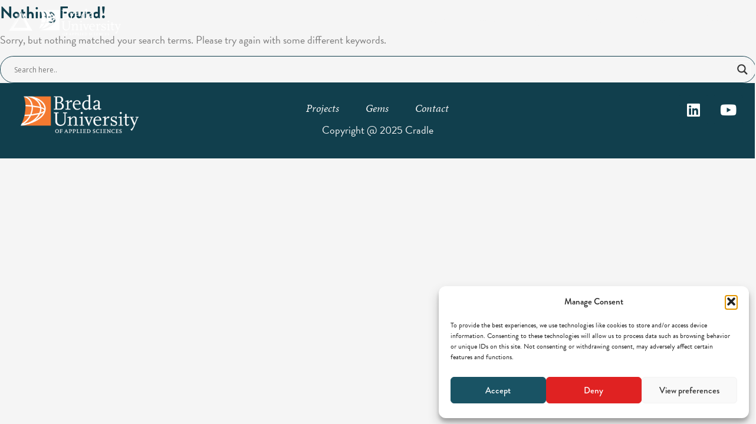

--- FILE ---
content_type: text/css
request_url: https://cradle.buas.nl/wp-content/uploads/elementor/css/post-6.css?ver=1763457718
body_size: 4732
content:
.elementor-kit-6{--e-global-color-primary:#113F4D;--e-global-color-secondary:#195364;--e-global-color-text:#7A7A7A;--e-global-color-accent:#F79A0B;--e-global-color-6e08f25:#AD271F;--e-global-color-9e1d5ee:#F5F5F5;--e-global-color-53e4014:#F5F5F5;--e-global-color-01e75bd:#F5F5F5BB;--e-global-color-66b30e9:#113F4D80;--e-global-typography-primary-font-family:"brandon-grotesque";--e-global-typography-primary-font-weight:700;--e-global-typography-primary-letter-spacing:0px;--e-global-typography-secondary-font-family:"minion-pro";--e-global-typography-secondary-font-size:18px;--e-global-typography-secondary-font-weight:500;--e-global-typography-secondary-font-style:italic;--e-global-typography-text-font-family:"brandon-grotesque";--e-global-typography-text-font-size:18px;--e-global-typography-text-font-weight:400;--e-global-typography-accent-font-family:"brandon-grotesque";--e-global-typography-accent-font-weight:500;color:var( --e-global-color-text );font-family:var( --e-global-typography-text-font-family ), Sans-serif;font-size:var( --e-global-typography-text-font-size );font-weight:var( --e-global-typography-text-font-weight );}.elementor-kit-6 e-page-transition{background-color:var( --e-global-color-9e1d5ee );}.elementor-kit-6 a{color:var( --e-global-color-accent );}.elementor-kit-6 a:hover{color:var( --e-global-color-6e08f25 );font-family:var( --e-global-typography-accent-font-family ), Sans-serif;font-weight:var( --e-global-typography-accent-font-weight );}.elementor-kit-6 h1{color:var( --e-global-color-primary );font-family:"brandon-grotesque", Sans-serif;font-weight:700;letter-spacing:0px;}.elementor-kit-6 h2{color:var( --e-global-color-primary );font-family:var( --e-global-typography-primary-font-family ), Sans-serif;font-weight:var( --e-global-typography-primary-font-weight );letter-spacing:var( --e-global-typography-primary-letter-spacing );}.elementor-kit-6 h3{color:var( --e-global-color-primary );font-family:var( --e-global-typography-primary-font-family ), Sans-serif;font-weight:var( --e-global-typography-primary-font-weight );letter-spacing:var( --e-global-typography-primary-letter-spacing );}.elementor-kit-6 h4{color:var( --e-global-color-primary );font-family:var( --e-global-typography-primary-font-family ), Sans-serif;font-weight:var( --e-global-typography-primary-font-weight );letter-spacing:var( --e-global-typography-primary-letter-spacing );}.elementor-kit-6 h5{color:var( --e-global-color-primary );font-family:var( --e-global-typography-primary-font-family ), Sans-serif;font-weight:var( --e-global-typography-primary-font-weight );letter-spacing:var( --e-global-typography-primary-letter-spacing );}.elementor-kit-6 h6{color:var( --e-global-color-primary );font-family:var( --e-global-typography-primary-font-family ), Sans-serif;font-weight:var( --e-global-typography-primary-font-weight );letter-spacing:var( --e-global-typography-primary-letter-spacing );}.elementor-kit-6 img{border-radius:10px 10px 10px 10px;}.elementor-section.elementor-section-boxed > .elementor-container{max-width:1140px;}.e-con{--container-max-width:1140px;}.elementor-widget:not(:last-child){margin-block-end:20px;}.elementor-element{--widgets-spacing:20px 20px;--widgets-spacing-row:20px;--widgets-spacing-column:20px;}{}h1.entry-title{display:var(--page-title-display);}@media(max-width:1024px){.elementor-kit-6{font-size:var( --e-global-typography-text-font-size );}.elementor-kit-6 h2{letter-spacing:var( --e-global-typography-primary-letter-spacing );}.elementor-kit-6 h3{letter-spacing:var( --e-global-typography-primary-letter-spacing );}.elementor-kit-6 h4{letter-spacing:var( --e-global-typography-primary-letter-spacing );}.elementor-kit-6 h5{letter-spacing:var( --e-global-typography-primary-letter-spacing );}.elementor-kit-6 h6{letter-spacing:var( --e-global-typography-primary-letter-spacing );}.elementor-section.elementor-section-boxed > .elementor-container{max-width:1024px;}.e-con{--container-max-width:1024px;}}@media(max-width:767px){.elementor-kit-6{font-size:var( --e-global-typography-text-font-size );}.elementor-kit-6 h2{letter-spacing:var( --e-global-typography-primary-letter-spacing );}.elementor-kit-6 h3{letter-spacing:var( --e-global-typography-primary-letter-spacing );}.elementor-kit-6 h4{letter-spacing:var( --e-global-typography-primary-letter-spacing );}.elementor-kit-6 h5{letter-spacing:var( --e-global-typography-primary-letter-spacing );}.elementor-kit-6 h6{letter-spacing:var( --e-global-typography-primary-letter-spacing );}.elementor-section.elementor-section-boxed > .elementor-container{max-width:767px;}.e-con{--container-max-width:767px;}}/* Start custom CSS */a {
     color: #FFA500;
}
a:hover {
     color: #AD271F;
}/* End custom CSS */

--- FILE ---
content_type: text/css
request_url: https://cradle.buas.nl/wp-content/uploads/elementor/css/post-4119.css?ver=1763716614
body_size: 8414
content:
.elementor-4119 .elementor-element.elementor-element-3725c4f{--display:flex;--flex-direction:row;--container-widget-width:calc( ( 1 - var( --container-widget-flex-grow ) ) * 100% );--container-widget-height:100%;--container-widget-flex-grow:1;--container-widget-align-self:stretch;--flex-wrap-mobile:wrap;--justify-content:space-between;--align-items:stretch;--gap:10px 10px;--row-gap:10px;--column-gap:10px;border-style:none;--border-style:none;--margin-top:0;--margin-bottom:-78px;--margin-left:0;--margin-right:0;--padding-top:0px;--padding-bottom:0px;--padding-left:0px;--padding-right:0px;}.elementor-4119 .elementor-element.elementor-element-918f9ef{--display:flex;--flex-direction:row;--container-widget-width:initial;--container-widget-height:100%;--container-widget-flex-grow:1;--container-widget-align-self:stretch;--flex-wrap-mobile:wrap;--justify-content:flex-start;}.elementor-4119 .elementor-element.elementor-element-f02b6dd > .elementor-widget-container{margin:5px 5px 5px 5px;padding:0px 0px 0px 0px;}.elementor-4119 .elementor-element.elementor-element-f02b6dd img{border-style:none;border-radius:0px 0px 0px 0px;}.elementor-4119 .elementor-element.elementor-element-d329eb2 > .elementor-widget-container{margin:5px 5px 5px 5px;padding:0px 0px 0px 0px;}.elementor-4119 .elementor-element.elementor-element-d329eb2.elementor-element{--flex-grow:0;--flex-shrink:0;}.elementor-4119 .elementor-element.elementor-element-d329eb2 img{height:45px;border-style:none;border-radius:0px 0px 0px 0px;}.elementor-4119 .elementor-element.elementor-element-7c14318{--display:flex;--flex-direction:row-reverse;--container-widget-width:initial;--container-widget-height:100%;--container-widget-flex-grow:1;--container-widget-align-self:stretch;--flex-wrap-mobile:wrap-reverse;}.elementor-4119 .elementor-element.elementor-element-a003e74 .elementor-menu-toggle{margin-left:auto;background-color:#FFFFFF00;}.elementor-4119 .elementor-element.elementor-element-a003e74 .elementor-nav-menu .elementor-item{font-family:var( --e-global-typography-primary-font-family ), Sans-serif;font-weight:var( --e-global-typography-primary-font-weight );letter-spacing:var( --e-global-typography-primary-letter-spacing );}.elementor-4119 .elementor-element.elementor-element-a003e74 .elementor-nav-menu--main .elementor-item{color:var( --e-global-color-53e4014 );fill:var( --e-global-color-53e4014 );}.elementor-4119 .elementor-element.elementor-element-a003e74 .elementor-nav-menu--main .elementor-item:hover,
					.elementor-4119 .elementor-element.elementor-element-a003e74 .elementor-nav-menu--main .elementor-item.elementor-item-active,
					.elementor-4119 .elementor-element.elementor-element-a003e74 .elementor-nav-menu--main .elementor-item.highlighted,
					.elementor-4119 .elementor-element.elementor-element-a003e74 .elementor-nav-menu--main .elementor-item:focus{color:var( --e-global-color-accent );fill:var( --e-global-color-accent );}.elementor-4119 .elementor-element.elementor-element-a003e74 .elementor-nav-menu--main .elementor-item.elementor-item-active{color:var( --e-global-color-accent );}.elementor-4119 .elementor-element.elementor-element-a003e74{--e-nav-menu-horizontal-menu-item-margin:calc( 5px / 2 );}.elementor-4119 .elementor-element.elementor-element-a003e74 .elementor-nav-menu--main:not(.elementor-nav-menu--layout-horizontal) .elementor-nav-menu > li:not(:last-child){margin-bottom:5px;}.elementor-4119 .elementor-element.elementor-element-a003e74 .elementor-nav-menu--dropdown a, .elementor-4119 .elementor-element.elementor-element-a003e74 .elementor-menu-toggle{color:var( --e-global-color-53e4014 );fill:var( --e-global-color-53e4014 );}.elementor-4119 .elementor-element.elementor-element-a003e74 .elementor-nav-menu--dropdown{background-color:#02010100;}.elementor-4119 .elementor-element.elementor-element-a003e74 .elementor-nav-menu--dropdown a:hover,
					.elementor-4119 .elementor-element.elementor-element-a003e74 .elementor-nav-menu--dropdown a:focus,
					.elementor-4119 .elementor-element.elementor-element-a003e74 .elementor-nav-menu--dropdown a.elementor-item-active,
					.elementor-4119 .elementor-element.elementor-element-a003e74 .elementor-nav-menu--dropdown a.highlighted,
					.elementor-4119 .elementor-element.elementor-element-a003e74 .elementor-menu-toggle:hover,
					.elementor-4119 .elementor-element.elementor-element-a003e74 .elementor-menu-toggle:focus{color:var( --e-global-color-accent );}.elementor-4119 .elementor-element.elementor-element-a003e74 .elementor-nav-menu--dropdown a:hover,
					.elementor-4119 .elementor-element.elementor-element-a003e74 .elementor-nav-menu--dropdown a:focus,
					.elementor-4119 .elementor-element.elementor-element-a003e74 .elementor-nav-menu--dropdown a.elementor-item-active,
					.elementor-4119 .elementor-element.elementor-element-a003e74 .elementor-nav-menu--dropdown a.highlighted{background-color:#001A2A00;}.elementor-4119 .elementor-element.elementor-element-a003e74 .elementor-nav-menu--dropdown a.elementor-item-active{color:var( --e-global-color-accent );background-color:#001A2A00;}.elementor-4119 .elementor-element.elementor-element-a003e74 div.elementor-menu-toggle{color:var( --e-global-color-53e4014 );}.elementor-4119 .elementor-element.elementor-element-a003e74 div.elementor-menu-toggle svg{fill:var( --e-global-color-53e4014 );}.elementor-4119 .elementor-element.elementor-element-a003e74 div.elementor-menu-toggle:hover, .elementor-4119 .elementor-element.elementor-element-a003e74 div.elementor-menu-toggle:focus{color:var( --e-global-color-9e1d5ee );}.elementor-4119 .elementor-element.elementor-element-a003e74 div.elementor-menu-toggle:hover svg, .elementor-4119 .elementor-element.elementor-element-a003e74 div.elementor-menu-toggle:focus svg{fill:var( --e-global-color-9e1d5ee );}.elementor-4119 .elementor-element.elementor-element-a003e74 .elementor-menu-toggle:hover, .elementor-4119 .elementor-element.elementor-element-a003e74 .elementor-menu-toggle:focus{background-color:#FFFFFF00;}.elementor-theme-builder-content-area{height:400px;}.elementor-location-header:before, .elementor-location-footer:before{content:"";display:table;clear:both;}@media(max-width:1024px){.elementor-4119 .elementor-element.elementor-element-a003e74 .elementor-nav-menu .elementor-item{letter-spacing:var( --e-global-typography-primary-letter-spacing );}}@media(max-width:767px){.elementor-4119 .elementor-element.elementor-element-3725c4f{--width:100%;--flex-direction:row;--container-widget-width:initial;--container-widget-height:100%;--container-widget-flex-grow:1;--container-widget-align-self:stretch;--flex-wrap-mobile:wrap;--justify-content:space-between;--flex-wrap:nowrap;--margin-top:0;--margin-bottom:-131;--margin-left:0;--margin-right:0;}.elementor-4119 .elementor-element.elementor-element-918f9ef{--width:49%;--flex-direction:row;--container-widget-width:calc( ( 1 - var( --container-widget-flex-grow ) ) * 100% );--container-widget-height:100%;--container-widget-flex-grow:1;--container-widget-align-self:stretch;--flex-wrap-mobile:wrap;--justify-content:flex-start;--align-items:center;--flex-wrap:nowrap;}.elementor-4119 .elementor-element.elementor-element-7c14318{--width:49%;--flex-direction:row-reverse;--container-widget-width:initial;--container-widget-height:100%;--container-widget-flex-grow:1;--container-widget-align-self:stretch;--flex-wrap-mobile:wrap-reverse;}.elementor-4119 .elementor-element.elementor-element-a003e74 .elementor-nav-menu .elementor-item{letter-spacing:var( --e-global-typography-primary-letter-spacing );}.elementor-4119 .elementor-element.elementor-element-a003e74 .elementor-nav-menu--dropdown a{padding-left:0px;padding-right:0px;}}@media(min-width:768px){.elementor-4119 .elementor-element.elementor-element-918f9ef{--width:50%;}.elementor-4119 .elementor-element.elementor-element-7c14318{--width:50%;}}/* Start custom CSS for container, class: .elementor-element-3725c4f */.elementor-sticky--effects .sticky-header,
.sticky-header.elementor-sticky--effects {
    background: var(--e-global-color-primary) !important;
}

/* Mobile menu dropdown background */
.elementor-sticky--effects .sticky-header .elementor-nav-menu--dropdown,
.sticky-header.elementor-sticky--effects .elementor-nav-menu--dropdown {
    background: var(--e-global-color-primary) !important;
}

.sticky-header {
    transition: background-color 0.3s ease;
}/* End custom CSS */

--- FILE ---
content_type: text/css
request_url: https://cradle.buas.nl/wp-content/uploads/elementor/css/post-4125.css?ver=1763457719
body_size: 6728
content:
.elementor-4125 .elementor-element.elementor-element-f607660{--display:flex;--flex-direction:row;--container-widget-width:calc( ( 1 - var( --container-widget-flex-grow ) ) * 100% );--container-widget-height:100%;--container-widget-flex-grow:1;--container-widget-align-self:stretch;--flex-wrap-mobile:wrap;--align-items:center;--gap:10px 10px;--row-gap:10px;--column-gap:10px;}.elementor-4125 .elementor-element.elementor-element-f607660:not(.elementor-motion-effects-element-type-background), .elementor-4125 .elementor-element.elementor-element-f607660 > .elementor-motion-effects-container > .elementor-motion-effects-layer{background-color:var( --e-global-color-primary );}.elementor-4125 .elementor-element.elementor-element-cb95cc9{--display:flex;}.elementor-4125 .elementor-element.elementor-element-51b210d > .elementor-widget-container{margin:0px 0px 0px 015px;}.elementor-4125 .elementor-element.elementor-element-51b210d{text-align:left;}.elementor-4125 .elementor-element.elementor-element-51b210d img{width:200px;max-width:100%;border-radius:10px 10px 10px 10px;}.elementor-4125 .elementor-element.elementor-element-c85ac4a{--display:flex;--flex-direction:column;--container-widget-width:100%;--container-widget-height:initial;--container-widget-flex-grow:0;--container-widget-align-self:initial;--flex-wrap-mobile:wrap;}.elementor-4125 .elementor-element.elementor-element-7d339fc .elementor-nav-menu .elementor-item{font-family:var( --e-global-typography-secondary-font-family ), Sans-serif;font-size:var( --e-global-typography-secondary-font-size );font-weight:var( --e-global-typography-secondary-font-weight );font-style:var( --e-global-typography-secondary-font-style );}.elementor-4125 .elementor-element.elementor-element-7d339fc .elementor-nav-menu--main .elementor-item{color:var( --e-global-color-53e4014 );fill:var( --e-global-color-53e4014 );}.elementor-4125 .elementor-element.elementor-element-7d339fc .elementor-nav-menu--main .elementor-item:hover,
					.elementor-4125 .elementor-element.elementor-element-7d339fc .elementor-nav-menu--main .elementor-item.elementor-item-active,
					.elementor-4125 .elementor-element.elementor-element-7d339fc .elementor-nav-menu--main .elementor-item.highlighted,
					.elementor-4125 .elementor-element.elementor-element-7d339fc .elementor-nav-menu--main .elementor-item:focus{color:var( --e-global-color-accent );fill:var( --e-global-color-accent );}.elementor-4125 .elementor-element.elementor-element-7d339fc .elementor-nav-menu--main .elementor-item.elementor-item-active{color:var( --e-global-color-accent );}.elementor-4125 .elementor-element.elementor-element-7d339fc{--e-nav-menu-horizontal-menu-item-margin:calc( 5px / 2 );}.elementor-4125 .elementor-element.elementor-element-7d339fc .elementor-nav-menu--main:not(.elementor-nav-menu--layout-horizontal) .elementor-nav-menu > li:not(:last-child){margin-bottom:5px;}.elementor-4125 .elementor-element.elementor-element-7d339fc .elementor-nav-menu--dropdown a, .elementor-4125 .elementor-element.elementor-element-7d339fc .elementor-menu-toggle{color:var( --e-global-color-53e4014 );fill:var( --e-global-color-53e4014 );}.elementor-4125 .elementor-element.elementor-element-7d339fc .elementor-nav-menu--dropdown{background-color:var( --e-global-color-secondary );}.elementor-4125 .elementor-element.elementor-element-7d339fc .elementor-nav-menu--dropdown a:hover,
					.elementor-4125 .elementor-element.elementor-element-7d339fc .elementor-nav-menu--dropdown a:focus,
					.elementor-4125 .elementor-element.elementor-element-7d339fc .elementor-nav-menu--dropdown a.elementor-item-active,
					.elementor-4125 .elementor-element.elementor-element-7d339fc .elementor-nav-menu--dropdown a.highlighted,
					.elementor-4125 .elementor-element.elementor-element-7d339fc .elementor-menu-toggle:hover,
					.elementor-4125 .elementor-element.elementor-element-7d339fc .elementor-menu-toggle:focus{color:var( --e-global-color-accent );}.elementor-4125 .elementor-element.elementor-element-7d339fc .elementor-nav-menu--dropdown a:hover,
					.elementor-4125 .elementor-element.elementor-element-7d339fc .elementor-nav-menu--dropdown a:focus,
					.elementor-4125 .elementor-element.elementor-element-7d339fc .elementor-nav-menu--dropdown a.elementor-item-active,
					.elementor-4125 .elementor-element.elementor-element-7d339fc .elementor-nav-menu--dropdown a.highlighted{background-color:var( --e-global-color-secondary );}.elementor-4125 .elementor-element.elementor-element-7d339fc .elementor-nav-menu--dropdown a.elementor-item-active{color:var( --e-global-color-accent );background-color:var( --e-global-color-secondary );}.elementor-4125 .elementor-element.elementor-element-5ed31a8 > .elementor-widget-container{margin:0px 0px 0px 0px;}.elementor-4125 .elementor-element.elementor-element-5ed31a8{text-align:center;font-family:var( --e-global-typography-text-font-family ), Sans-serif;font-size:var( --e-global-typography-text-font-size );font-weight:var( --e-global-typography-text-font-weight );color:var( --e-global-color-53e4014 );}.elementor-4125 .elementor-element.elementor-element-2b94deb{--display:flex;}.elementor-4125 .elementor-element.elementor-element-7647fa0 .elementor-repeater-item-f04669c.elementor-social-icon{background-color:var( --e-global-color-primary );}.elementor-4125 .elementor-element.elementor-element-7647fa0 .elementor-repeater-item-f5f2a9e.elementor-social-icon{background-color:var( --e-global-color-primary );}.elementor-4125 .elementor-element.elementor-element-7647fa0{--grid-template-columns:repeat(0, auto);--grid-column-gap:5px;--grid-row-gap:0px;}.elementor-4125 .elementor-element.elementor-element-7647fa0 .elementor-widget-container{text-align:right;}.elementor-theme-builder-content-area{height:400px;}.elementor-location-header:before, .elementor-location-footer:before{content:"";display:table;clear:both;}@media(max-width:1024px) and (min-width:768px){.elementor-4125 .elementor-element.elementor-element-c85ac4a{--width:100%;}}@media(max-width:1024px){.elementor-4125 .elementor-element.elementor-element-7d339fc .elementor-nav-menu .elementor-item{font-size:var( --e-global-typography-secondary-font-size );}.elementor-4125 .elementor-element.elementor-element-5ed31a8{font-size:var( --e-global-typography-text-font-size );}}@media(max-width:767px){.elementor-4125 .elementor-element.elementor-element-7d339fc .elementor-nav-menu .elementor-item{font-size:var( --e-global-typography-secondary-font-size );}.elementor-4125 .elementor-element.elementor-element-5ed31a8{font-size:var( --e-global-typography-text-font-size );}}/* Start custom CSS *//*.footer-class {
			position: fixed;
			width: 100%;
			bottom: 0;
			z-index: 99;
}*//* End custom CSS */